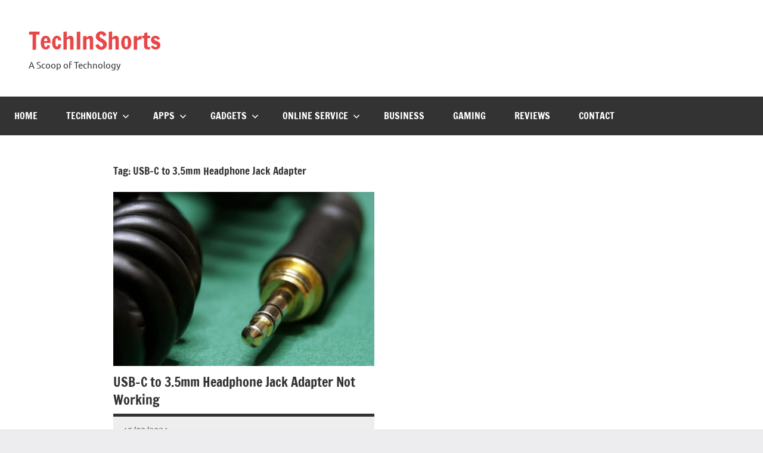

--- FILE ---
content_type: text/html; charset=UTF-8
request_url: https://techinshorts.com/tag/usb-c-to-3-5mm-headphone-jack-adapter/
body_size: 12051
content:
<!DOCTYPE html>
<html lang="en-GB" prefix="og: https://ogp.me/ns#">

<head>
	<script async src="https://pagead2.googlesyndication.com/pagead/js/adsbygoogle.js?client=ca-pub-5328909221533496"
     crossorigin="anonymous"></script>
<meta charset="UTF-8">
<meta name="viewport" content="width=device-width, initial-scale=1">
<link rel="profile" href="https://gmpg.org/xfn/11">

<style>
#wpadminbar #wp-admin-bar-wccp_free_top_button .ab-icon:before {
	content: "\f160";
	color: #02CA02;
	top: 3px;
}
#wpadminbar #wp-admin-bar-wccp_free_top_button .ab-icon {
	transform: rotate(45deg);
}
</style>

<!-- Search Engine Optimization by Rank Math - https://rankmath.com/ -->
<title>USB-C to 3.5mm Headphone Jack Adapter Archives - TechInShorts</title>
<meta name="robots" content="index, follow, max-snippet:-1, max-video-preview:-1, max-image-preview:large"/>
<link rel="canonical" href="https://techinshorts.com/tag/usb-c-to-3-5mm-headphone-jack-adapter/" />
<meta property="og:locale" content="en_GB" />
<meta property="og:type" content="article" />
<meta property="og:title" content="USB-C to 3.5mm Headphone Jack Adapter Archives - TechInShorts" />
<meta property="og:url" content="https://techinshorts.com/tag/usb-c-to-3-5mm-headphone-jack-adapter/" />
<meta property="og:site_name" content="TechInShorts" />
<meta property="article:publisher" content="https://www.facebook.com/techinshortss" />
<meta name="twitter:card" content="summary_large_image" />
<meta name="twitter:title" content="USB-C to 3.5mm Headphone Jack Adapter Archives - TechInShorts" />
<meta name="twitter:site" content="@techinshortss" />
<meta name="twitter:label1" content="Posts" />
<meta name="twitter:data1" content="1" />
<script type="application/ld+json" class="rank-math-schema">{"@context":"https://schema.org","@graph":[{"@type":"Person","@id":"https://techinshorts.com/#person","name":"Tech Inshorts","sameAs":["https://www.facebook.com/techinshortss","https://twitter.com/techinshortss","https://www.instagram.com/techinshorts/"]},{"@type":"WebSite","@id":"https://techinshorts.com/#website","url":"https://techinshorts.com","name":"TechInShorts","alternateName":"TechInShorts","publisher":{"@id":"https://techinshorts.com/#person"},"inLanguage":"en-GB"},{"@type":"CollectionPage","@id":"https://techinshorts.com/tag/usb-c-to-3-5mm-headphone-jack-adapter/#webpage","url":"https://techinshorts.com/tag/usb-c-to-3-5mm-headphone-jack-adapter/","name":"USB-C to 3.5mm Headphone Jack Adapter Archives - TechInShorts","isPartOf":{"@id":"https://techinshorts.com/#website"},"inLanguage":"en-GB"}]}</script>
<!-- /Rank Math WordPress SEO plugin -->

<link rel='dns-prefetch' href='//www.google.com' />
<link rel='dns-prefetch' href='//www.googletagmanager.com' />
<link rel="alternate" type="application/rss+xml" title="TechInShorts &raquo; Feed" href="https://techinshorts.com/feed/" />
<link rel="alternate" type="application/rss+xml" title="TechInShorts &raquo; Comments Feed" href="https://techinshorts.com/comments/feed/" />
<link rel="alternate" type="application/rss+xml" title="TechInShorts &raquo; USB-C to 3.5mm Headphone Jack Adapter Tag Feed" href="https://techinshorts.com/tag/usb-c-to-3-5mm-headphone-jack-adapter/feed/" />
<script type="text/javascript">
/* <![CDATA[ */
window._wpemojiSettings = {"baseUrl":"https:\/\/s.w.org\/images\/core\/emoji\/15.0.3\/72x72\/","ext":".png","svgUrl":"https:\/\/s.w.org\/images\/core\/emoji\/15.0.3\/svg\/","svgExt":".svg","source":{"concatemoji":"https:\/\/techinshorts.com\/wp-includes\/js\/wp-emoji-release.min.js?ver=6.5.7"}};
/*! This file is auto-generated */
!function(i,n){var o,s,e;function c(e){try{var t={supportTests:e,timestamp:(new Date).valueOf()};sessionStorage.setItem(o,JSON.stringify(t))}catch(e){}}function p(e,t,n){e.clearRect(0,0,e.canvas.width,e.canvas.height),e.fillText(t,0,0);var t=new Uint32Array(e.getImageData(0,0,e.canvas.width,e.canvas.height).data),r=(e.clearRect(0,0,e.canvas.width,e.canvas.height),e.fillText(n,0,0),new Uint32Array(e.getImageData(0,0,e.canvas.width,e.canvas.height).data));return t.every(function(e,t){return e===r[t]})}function u(e,t,n){switch(t){case"flag":return n(e,"\ud83c\udff3\ufe0f\u200d\u26a7\ufe0f","\ud83c\udff3\ufe0f\u200b\u26a7\ufe0f")?!1:!n(e,"\ud83c\uddfa\ud83c\uddf3","\ud83c\uddfa\u200b\ud83c\uddf3")&&!n(e,"\ud83c\udff4\udb40\udc67\udb40\udc62\udb40\udc65\udb40\udc6e\udb40\udc67\udb40\udc7f","\ud83c\udff4\u200b\udb40\udc67\u200b\udb40\udc62\u200b\udb40\udc65\u200b\udb40\udc6e\u200b\udb40\udc67\u200b\udb40\udc7f");case"emoji":return!n(e,"\ud83d\udc26\u200d\u2b1b","\ud83d\udc26\u200b\u2b1b")}return!1}function f(e,t,n){var r="undefined"!=typeof WorkerGlobalScope&&self instanceof WorkerGlobalScope?new OffscreenCanvas(300,150):i.createElement("canvas"),a=r.getContext("2d",{willReadFrequently:!0}),o=(a.textBaseline="top",a.font="600 32px Arial",{});return e.forEach(function(e){o[e]=t(a,e,n)}),o}function t(e){var t=i.createElement("script");t.src=e,t.defer=!0,i.head.appendChild(t)}"undefined"!=typeof Promise&&(o="wpEmojiSettingsSupports",s=["flag","emoji"],n.supports={everything:!0,everythingExceptFlag:!0},e=new Promise(function(e){i.addEventListener("DOMContentLoaded",e,{once:!0})}),new Promise(function(t){var n=function(){try{var e=JSON.parse(sessionStorage.getItem(o));if("object"==typeof e&&"number"==typeof e.timestamp&&(new Date).valueOf()<e.timestamp+604800&&"object"==typeof e.supportTests)return e.supportTests}catch(e){}return null}();if(!n){if("undefined"!=typeof Worker&&"undefined"!=typeof OffscreenCanvas&&"undefined"!=typeof URL&&URL.createObjectURL&&"undefined"!=typeof Blob)try{var e="postMessage("+f.toString()+"("+[JSON.stringify(s),u.toString(),p.toString()].join(",")+"));",r=new Blob([e],{type:"text/javascript"}),a=new Worker(URL.createObjectURL(r),{name:"wpTestEmojiSupports"});return void(a.onmessage=function(e){c(n=e.data),a.terminate(),t(n)})}catch(e){}c(n=f(s,u,p))}t(n)}).then(function(e){for(var t in e)n.supports[t]=e[t],n.supports.everything=n.supports.everything&&n.supports[t],"flag"!==t&&(n.supports.everythingExceptFlag=n.supports.everythingExceptFlag&&n.supports[t]);n.supports.everythingExceptFlag=n.supports.everythingExceptFlag&&!n.supports.flag,n.DOMReady=!1,n.readyCallback=function(){n.DOMReady=!0}}).then(function(){return e}).then(function(){var e;n.supports.everything||(n.readyCallback(),(e=n.source||{}).concatemoji?t(e.concatemoji):e.wpemoji&&e.twemoji&&(t(e.twemoji),t(e.wpemoji)))}))}((window,document),window._wpemojiSettings);
/* ]]> */
</script>

<link rel='stylesheet' id='dynamico-theme-fonts-css' href='https://techinshorts.com/wp-content/fonts/3b66dfc194d276dff6267165c0366a3e.css?ver=20201110' type='text/css' media='all' />
<style id='wp-emoji-styles-inline-css' type='text/css'>

	img.wp-smiley, img.emoji {
		display: inline !important;
		border: none !important;
		box-shadow: none !important;
		height: 1em !important;
		width: 1em !important;
		margin: 0 0.07em !important;
		vertical-align: -0.1em !important;
		background: none !important;
		padding: 0 !important;
	}
</style>
<link rel='stylesheet' id='wp-block-library-css' href='https://techinshorts.com/wp-includes/css/dist/block-library/style.min.css?ver=6.5.7' type='text/css' media='all' />
<style id='classic-theme-styles-inline-css' type='text/css'>
/*! This file is auto-generated */
.wp-block-button__link{color:#fff;background-color:#32373c;border-radius:9999px;box-shadow:none;text-decoration:none;padding:calc(.667em + 2px) calc(1.333em + 2px);font-size:1.125em}.wp-block-file__button{background:#32373c;color:#fff;text-decoration:none}
</style>
<style id='global-styles-inline-css' type='text/css'>
body{--wp--preset--color--black: #000000;--wp--preset--color--cyan-bluish-gray: #abb8c3;--wp--preset--color--white: #ffffff;--wp--preset--color--pale-pink: #f78da7;--wp--preset--color--vivid-red: #cf2e2e;--wp--preset--color--luminous-vivid-orange: #ff6900;--wp--preset--color--luminous-vivid-amber: #fcb900;--wp--preset--color--light-green-cyan: #7bdcb5;--wp--preset--color--vivid-green-cyan: #00d084;--wp--preset--color--pale-cyan-blue: #8ed1fc;--wp--preset--color--vivid-cyan-blue: #0693e3;--wp--preset--color--vivid-purple: #9b51e0;--wp--preset--color--primary: #e84747;--wp--preset--color--secondary: #cb3e3e;--wp--preset--color--tertiary: #ae3535;--wp--preset--color--contrast: #4747e8;--wp--preset--color--accent: #47e897;--wp--preset--color--highlight: #e8e847;--wp--preset--color--light-gray: #eeeeee;--wp--preset--color--gray: #777777;--wp--preset--color--dark-gray: #333333;--wp--preset--gradient--vivid-cyan-blue-to-vivid-purple: linear-gradient(135deg,rgba(6,147,227,1) 0%,rgb(155,81,224) 100%);--wp--preset--gradient--light-green-cyan-to-vivid-green-cyan: linear-gradient(135deg,rgb(122,220,180) 0%,rgb(0,208,130) 100%);--wp--preset--gradient--luminous-vivid-amber-to-luminous-vivid-orange: linear-gradient(135deg,rgba(252,185,0,1) 0%,rgba(255,105,0,1) 100%);--wp--preset--gradient--luminous-vivid-orange-to-vivid-red: linear-gradient(135deg,rgba(255,105,0,1) 0%,rgb(207,46,46) 100%);--wp--preset--gradient--very-light-gray-to-cyan-bluish-gray: linear-gradient(135deg,rgb(238,238,238) 0%,rgb(169,184,195) 100%);--wp--preset--gradient--cool-to-warm-spectrum: linear-gradient(135deg,rgb(74,234,220) 0%,rgb(151,120,209) 20%,rgb(207,42,186) 40%,rgb(238,44,130) 60%,rgb(251,105,98) 80%,rgb(254,248,76) 100%);--wp--preset--gradient--blush-light-purple: linear-gradient(135deg,rgb(255,206,236) 0%,rgb(152,150,240) 100%);--wp--preset--gradient--blush-bordeaux: linear-gradient(135deg,rgb(254,205,165) 0%,rgb(254,45,45) 50%,rgb(107,0,62) 100%);--wp--preset--gradient--luminous-dusk: linear-gradient(135deg,rgb(255,203,112) 0%,rgb(199,81,192) 50%,rgb(65,88,208) 100%);--wp--preset--gradient--pale-ocean: linear-gradient(135deg,rgb(255,245,203) 0%,rgb(182,227,212) 50%,rgb(51,167,181) 100%);--wp--preset--gradient--electric-grass: linear-gradient(135deg,rgb(202,248,128) 0%,rgb(113,206,126) 100%);--wp--preset--gradient--midnight: linear-gradient(135deg,rgb(2,3,129) 0%,rgb(40,116,252) 100%);--wp--preset--font-size--small: 16px;--wp--preset--font-size--medium: 24px;--wp--preset--font-size--large: 36px;--wp--preset--font-size--x-large: 42px;--wp--preset--font-size--extra-large: 48px;--wp--preset--font-size--huge: 64px;--wp--preset--spacing--20: 0.44rem;--wp--preset--spacing--30: 0.67rem;--wp--preset--spacing--40: 1rem;--wp--preset--spacing--50: 1.5rem;--wp--preset--spacing--60: 2.25rem;--wp--preset--spacing--70: 3.38rem;--wp--preset--spacing--80: 5.06rem;--wp--preset--shadow--natural: 6px 6px 9px rgba(0, 0, 0, 0.2);--wp--preset--shadow--deep: 12px 12px 50px rgba(0, 0, 0, 0.4);--wp--preset--shadow--sharp: 6px 6px 0px rgba(0, 0, 0, 0.2);--wp--preset--shadow--outlined: 6px 6px 0px -3px rgba(255, 255, 255, 1), 6px 6px rgba(0, 0, 0, 1);--wp--preset--shadow--crisp: 6px 6px 0px rgba(0, 0, 0, 1);}:where(.is-layout-flex){gap: 0.5em;}:where(.is-layout-grid){gap: 0.5em;}body .is-layout-flex{display: flex;}body .is-layout-flex{flex-wrap: wrap;align-items: center;}body .is-layout-flex > *{margin: 0;}body .is-layout-grid{display: grid;}body .is-layout-grid > *{margin: 0;}:where(.wp-block-columns.is-layout-flex){gap: 2em;}:where(.wp-block-columns.is-layout-grid){gap: 2em;}:where(.wp-block-post-template.is-layout-flex){gap: 1.25em;}:where(.wp-block-post-template.is-layout-grid){gap: 1.25em;}.has-black-color{color: var(--wp--preset--color--black) !important;}.has-cyan-bluish-gray-color{color: var(--wp--preset--color--cyan-bluish-gray) !important;}.has-white-color{color: var(--wp--preset--color--white) !important;}.has-pale-pink-color{color: var(--wp--preset--color--pale-pink) !important;}.has-vivid-red-color{color: var(--wp--preset--color--vivid-red) !important;}.has-luminous-vivid-orange-color{color: var(--wp--preset--color--luminous-vivid-orange) !important;}.has-luminous-vivid-amber-color{color: var(--wp--preset--color--luminous-vivid-amber) !important;}.has-light-green-cyan-color{color: var(--wp--preset--color--light-green-cyan) !important;}.has-vivid-green-cyan-color{color: var(--wp--preset--color--vivid-green-cyan) !important;}.has-pale-cyan-blue-color{color: var(--wp--preset--color--pale-cyan-blue) !important;}.has-vivid-cyan-blue-color{color: var(--wp--preset--color--vivid-cyan-blue) !important;}.has-vivid-purple-color{color: var(--wp--preset--color--vivid-purple) !important;}.has-black-background-color{background-color: var(--wp--preset--color--black) !important;}.has-cyan-bluish-gray-background-color{background-color: var(--wp--preset--color--cyan-bluish-gray) !important;}.has-white-background-color{background-color: var(--wp--preset--color--white) !important;}.has-pale-pink-background-color{background-color: var(--wp--preset--color--pale-pink) !important;}.has-vivid-red-background-color{background-color: var(--wp--preset--color--vivid-red) !important;}.has-luminous-vivid-orange-background-color{background-color: var(--wp--preset--color--luminous-vivid-orange) !important;}.has-luminous-vivid-amber-background-color{background-color: var(--wp--preset--color--luminous-vivid-amber) !important;}.has-light-green-cyan-background-color{background-color: var(--wp--preset--color--light-green-cyan) !important;}.has-vivid-green-cyan-background-color{background-color: var(--wp--preset--color--vivid-green-cyan) !important;}.has-pale-cyan-blue-background-color{background-color: var(--wp--preset--color--pale-cyan-blue) !important;}.has-vivid-cyan-blue-background-color{background-color: var(--wp--preset--color--vivid-cyan-blue) !important;}.has-vivid-purple-background-color{background-color: var(--wp--preset--color--vivid-purple) !important;}.has-black-border-color{border-color: var(--wp--preset--color--black) !important;}.has-cyan-bluish-gray-border-color{border-color: var(--wp--preset--color--cyan-bluish-gray) !important;}.has-white-border-color{border-color: var(--wp--preset--color--white) !important;}.has-pale-pink-border-color{border-color: var(--wp--preset--color--pale-pink) !important;}.has-vivid-red-border-color{border-color: var(--wp--preset--color--vivid-red) !important;}.has-luminous-vivid-orange-border-color{border-color: var(--wp--preset--color--luminous-vivid-orange) !important;}.has-luminous-vivid-amber-border-color{border-color: var(--wp--preset--color--luminous-vivid-amber) !important;}.has-light-green-cyan-border-color{border-color: var(--wp--preset--color--light-green-cyan) !important;}.has-vivid-green-cyan-border-color{border-color: var(--wp--preset--color--vivid-green-cyan) !important;}.has-pale-cyan-blue-border-color{border-color: var(--wp--preset--color--pale-cyan-blue) !important;}.has-vivid-cyan-blue-border-color{border-color: var(--wp--preset--color--vivid-cyan-blue) !important;}.has-vivid-purple-border-color{border-color: var(--wp--preset--color--vivid-purple) !important;}.has-vivid-cyan-blue-to-vivid-purple-gradient-background{background: var(--wp--preset--gradient--vivid-cyan-blue-to-vivid-purple) !important;}.has-light-green-cyan-to-vivid-green-cyan-gradient-background{background: var(--wp--preset--gradient--light-green-cyan-to-vivid-green-cyan) !important;}.has-luminous-vivid-amber-to-luminous-vivid-orange-gradient-background{background: var(--wp--preset--gradient--luminous-vivid-amber-to-luminous-vivid-orange) !important;}.has-luminous-vivid-orange-to-vivid-red-gradient-background{background: var(--wp--preset--gradient--luminous-vivid-orange-to-vivid-red) !important;}.has-very-light-gray-to-cyan-bluish-gray-gradient-background{background: var(--wp--preset--gradient--very-light-gray-to-cyan-bluish-gray) !important;}.has-cool-to-warm-spectrum-gradient-background{background: var(--wp--preset--gradient--cool-to-warm-spectrum) !important;}.has-blush-light-purple-gradient-background{background: var(--wp--preset--gradient--blush-light-purple) !important;}.has-blush-bordeaux-gradient-background{background: var(--wp--preset--gradient--blush-bordeaux) !important;}.has-luminous-dusk-gradient-background{background: var(--wp--preset--gradient--luminous-dusk) !important;}.has-pale-ocean-gradient-background{background: var(--wp--preset--gradient--pale-ocean) !important;}.has-electric-grass-gradient-background{background: var(--wp--preset--gradient--electric-grass) !important;}.has-midnight-gradient-background{background: var(--wp--preset--gradient--midnight) !important;}.has-small-font-size{font-size: var(--wp--preset--font-size--small) !important;}.has-medium-font-size{font-size: var(--wp--preset--font-size--medium) !important;}.has-large-font-size{font-size: var(--wp--preset--font-size--large) !important;}.has-x-large-font-size{font-size: var(--wp--preset--font-size--x-large) !important;}
.wp-block-navigation a:where(:not(.wp-element-button)){color: inherit;}
:where(.wp-block-post-template.is-layout-flex){gap: 1.25em;}:where(.wp-block-post-template.is-layout-grid){gap: 1.25em;}
:where(.wp-block-columns.is-layout-flex){gap: 2em;}:where(.wp-block-columns.is-layout-grid){gap: 2em;}
.wp-block-pullquote{font-size: 1.5em;line-height: 1.6;}
</style>
<link rel='stylesheet' id='usp_style-css' href='https://techinshorts.com/wp-content/plugins/user-submitted-posts/resources/usp.css?ver=20260113' type='text/css' media='all' />
<link rel='stylesheet' id='ez-toc-css' href='https://techinshorts.com/wp-content/plugins/easy-table-of-contents/assets/css/screen.min.css?ver=2.0.68.1' type='text/css' media='all' />
<style id='ez-toc-inline-css' type='text/css'>
div#ez-toc-container .ez-toc-title {font-size: 120%;}div#ez-toc-container .ez-toc-title {font-weight: 500;}div#ez-toc-container ul li {font-size: 95%;}div#ez-toc-container ul li {font-weight: 500;}div#ez-toc-container nav ul ul li {font-size: 90%;}
.ez-toc-container-direction {direction: ltr;}.ez-toc-counter ul{counter-reset: item ;}.ez-toc-counter nav ul li a::before {content: counters(item, '.', decimal) '. ';display: inline-block;counter-increment: item;flex-grow: 0;flex-shrink: 0;margin-right: .2em; float: left; }.ez-toc-widget-direction {direction: ltr;}.ez-toc-widget-container ul{counter-reset: item ;}.ez-toc-widget-container nav ul li a::before {content: counters(item, '.', decimal) '. ';display: inline-block;counter-increment: item;flex-grow: 0;flex-shrink: 0;margin-right: .2em; float: left; }
</style>
<link rel='stylesheet' id='dynamico-stylesheet-css' href='https://techinshorts.com/wp-content/themes/dynamico/style.css?ver=1.0.7' type='text/css' media='all' />
<style id='akismet-widget-style-inline-css' type='text/css'>

			.a-stats {
				--akismet-color-mid-green: #357b49;
				--akismet-color-white: #fff;
				--akismet-color-light-grey: #f6f7f7;

				max-width: 350px;
				width: auto;
			}

			.a-stats * {
				all: unset;
				box-sizing: border-box;
			}

			.a-stats strong {
				font-weight: 600;
			}

			.a-stats a.a-stats__link,
			.a-stats a.a-stats__link:visited,
			.a-stats a.a-stats__link:active {
				background: var(--akismet-color-mid-green);
				border: none;
				box-shadow: none;
				border-radius: 8px;
				color: var(--akismet-color-white);
				cursor: pointer;
				display: block;
				font-family: -apple-system, BlinkMacSystemFont, 'Segoe UI', 'Roboto', 'Oxygen-Sans', 'Ubuntu', 'Cantarell', 'Helvetica Neue', sans-serif;
				font-weight: 500;
				padding: 12px;
				text-align: center;
				text-decoration: none;
				transition: all 0.2s ease;
			}

			/* Extra specificity to deal with TwentyTwentyOne focus style */
			.widget .a-stats a.a-stats__link:focus {
				background: var(--akismet-color-mid-green);
				color: var(--akismet-color-white);
				text-decoration: none;
			}

			.a-stats a.a-stats__link:hover {
				filter: brightness(110%);
				box-shadow: 0 4px 12px rgba(0, 0, 0, 0.06), 0 0 2px rgba(0, 0, 0, 0.16);
			}

			.a-stats .count {
				color: var(--akismet-color-white);
				display: block;
				font-size: 1.5em;
				line-height: 1.4;
				padding: 0 13px;
				white-space: nowrap;
			}
		
</style>
<script type="text/javascript" src="https://www.google.com/recaptcha/api.js?ver=20260113" id="usp_recaptcha-js"></script>
<script type="text/javascript" src="https://techinshorts.com/wp-includes/js/jquery/jquery.min.js?ver=3.7.1" id="jquery-core-js"></script>
<script type="text/javascript" src="https://techinshorts.com/wp-includes/js/jquery/jquery-migrate.min.js?ver=3.4.1" id="jquery-migrate-js"></script>
<script type="text/javascript" src="https://techinshorts.com/wp-content/plugins/user-submitted-posts/resources/jquery.chosen.js?ver=20260113" id="usp_chosen-js"></script>
<script type="text/javascript" src="https://techinshorts.com/wp-content/plugins/user-submitted-posts/resources/jquery.cookie.js?ver=20260113" id="usp_cookie-js"></script>
<script type="text/javascript" src="https://techinshorts.com/wp-content/plugins/user-submitted-posts/resources/jquery.parsley.min.js?ver=20260113" id="usp_parsley-js"></script>
<script type="text/javascript" id="usp_core-js-before">
/* <![CDATA[ */
var usp_custom_field = "usp_custom_field"; var usp_custom_field_2 = ""; var usp_custom_checkbox = "usp_custom_checkbox"; var usp_case_sensitivity = "false"; var usp_min_images = 0; var usp_max_images = 1; var usp_parsley_error = "Incorrect response."; var usp_multiple_cats = 1; var usp_existing_tags = 0; var usp_recaptcha_disp = "show"; var usp_recaptcha_vers = "2"; var usp_recaptcha_key = "6LcxHrgZAAAAAFONz37kxI50cw5x4jGy8BsGLXeA"; var challenge_nonce = "5247dc5e02"; var ajax_url = "https:\/\/techinshorts.com\/wp-admin\/admin-ajax.php"; 
/* ]]> */
</script>
<script type="text/javascript" src="https://techinshorts.com/wp-content/plugins/user-submitted-posts/resources/jquery.usp.core.js?ver=20260113" id="usp_core-js"></script>
<script type="text/javascript" src="https://techinshorts.com/wp-content/themes/dynamico/assets/js/svgxuse.min.js?ver=1.2.6" id="svgxuse-js"></script>

<!-- Google Analytics snippet added by Site Kit -->
<script type="text/javascript" src="https://www.googletagmanager.com/gtag/js?id=GT-NN66CCF" id="google_gtagjs-js" async></script>
<script type="text/javascript" id="google_gtagjs-js-after">
/* <![CDATA[ */
window.dataLayer = window.dataLayer || [];function gtag(){dataLayer.push(arguments);}
gtag('set', 'linker', {"domains":["techinshorts.com"]} );
gtag("js", new Date());
gtag("set", "developer_id.dZTNiMT", true);
gtag("config", "GT-NN66CCF");
/* ]]> */
</script>

<!-- End Google Analytics snippet added by Site Kit -->
<link rel="https://api.w.org/" href="https://techinshorts.com/wp-json/" /><link rel="alternate" type="application/json" href="https://techinshorts.com/wp-json/wp/v2/tags/619" /><link rel="EditURI" type="application/rsd+xml" title="RSD" href="https://techinshorts.com/xmlrpc.php?rsd" />
<meta name="generator" content="WordPress 6.5.7" />
<meta name="generator" content="Site Kit by Google 1.116.0" /><script id="wpcp_disable_Right_Click" type="text/javascript">
document.ondragstart = function() { return false;}
	function nocontext(e) {
	   return false;
	}
	document.oncontextmenu = nocontext;
</script>
<style>
.unselectable
{
-moz-user-select:none;
-webkit-user-select:none;
cursor: default;
}
html
{
-webkit-touch-callout: none;
-webkit-user-select: none;
-khtml-user-select: none;
-moz-user-select: none;
-ms-user-select: none;
user-select: none;
-webkit-tap-highlight-color: rgba(0,0,0,0);
}
</style>
<script id="wpcp_css_disable_selection" type="text/javascript">
var e = document.getElementsByTagName('body')[0];
if(e)
{
	e.setAttribute('unselectable',"on");
}
</script>
<meta name="google-site-verification" content="dqIH_OxWyzdnGoIRQcziKwZNrzaXru32sblYR6ykicw" />
<meta name="google-site-verification" content="fCkArdZ6mbogYWD5wB6ueg2hF-3_akwuTIz0mTmAk30" /><link rel="icon" href="https://techinshorts.com/wp-content/uploads/2020/07/cropped-techinshorts-32x32.jpg" sizes="32x32" />
<link rel="icon" href="https://techinshorts.com/wp-content/uploads/2020/07/cropped-techinshorts-192x192.jpg" sizes="192x192" />
<link rel="apple-touch-icon" href="https://techinshorts.com/wp-content/uploads/2020/07/cropped-techinshorts-180x180.jpg" />
<meta name="msapplication-TileImage" content="https://techinshorts.com/wp-content/uploads/2020/07/cropped-techinshorts-270x270.jpg" />
</head>

<body class="archive tag tag-usb-c-to-3-5mm-headphone-jack-adapter tag-619 unselectable centered-theme-layout blog-layout-two-column-grid author-hidden comments-hidden is-blog-page hfeed">


	
	<div id="page" class="site">
		<a class="skip-link screen-reader-text" href="#content">Skip to content</a>

		
		<header id="masthead" class="site-header" role="banner">

			<div class="header-main">

				
				
<div class="site-branding">

	
			<p class="site-title"><a href="https://techinshorts.com/" rel="home">TechInShorts</a></p>

			
			<p class="site-description">A Scoop of Technology</p>

			
</div><!-- .site-branding -->

				
	<div class="header-content">

		
			<div class="header-widgets">

				<aside id="block-2" class="header-widget widget_block"><script async src="https://pagead2.googlesyndication.com/pagead/js/adsbygoogle.js?client=ca-pub-8463140537898584"
     crossorigin="anonymous"></script>
<!-- frontadd -->
<ins class="adsbygoogle"
     style="display:block"
     data-ad-client="ca-pub-8463140537898584"
     data-ad-slot="6823480334"
     data-ad-format="auto"
     data-full-width-responsive="true"></ins>
<script>
     (adsbygoogle = window.adsbygoogle || []).push({});
</script>
</aside>
			</div><!-- .header-widgets -->

		
		
	</div>

	
			</div><!-- .header-main -->

			

	<div id="main-navigation-wrap" class="primary-navigation-wrap">

		
		<button class="primary-menu-toggle menu-toggle" aria-controls="primary-menu" aria-expanded="false" >
			<svg class="icon icon-menu" aria-hidden="true" role="img"> <use xlink:href="https://techinshorts.com/wp-content/themes/dynamico/assets/icons/genericons-neue.svg#menu"></use> </svg><svg class="icon icon-close" aria-hidden="true" role="img"> <use xlink:href="https://techinshorts.com/wp-content/themes/dynamico/assets/icons/genericons-neue.svg#close"></use> </svg>			<span class="menu-toggle-text">Menu</span>
		</button>

		<div class="primary-navigation">

			<nav id="site-navigation" class="main-navigation"  role="navigation" aria-label="Primary Menu">

				<ul id="primary-menu" class="menu"><li id="menu-item-1503" class="menu-item menu-item-type-custom menu-item-object-custom menu-item-home menu-item-1503"><a href="https://techinshorts.com/">Home</a></li>
<li id="menu-item-775" class="menu-item menu-item-type-taxonomy menu-item-object-category menu-item-has-children menu-item-775"><a href="https://techinshorts.com/category/technology/">Technology<svg class="icon icon-expand" aria-hidden="true" role="img"> <use xlink:href="https://techinshorts.com/wp-content/themes/dynamico/assets/icons/genericons-neue.svg#expand"></use> </svg></a>
<ul class="sub-menu">
	<li id="menu-item-772" class="menu-item menu-item-type-taxonomy menu-item-object-category menu-item-772"><a href="https://techinshorts.com/category/tech-news/">Tech News</a></li>
</ul>
</li>
<li id="menu-item-1504" class="menu-item menu-item-type-taxonomy menu-item-object-category menu-item-has-children menu-item-1504"><a href="https://techinshorts.com/category/apps/">Apps<svg class="icon icon-expand" aria-hidden="true" role="img"> <use xlink:href="https://techinshorts.com/wp-content/themes/dynamico/assets/icons/genericons-neue.svg#expand"></use> </svg></a>
<ul class="sub-menu">
	<li id="menu-item-1517" class="menu-item menu-item-type-taxonomy menu-item-object-category menu-item-1517"><a href="https://techinshorts.com/category/apps/apk/">APK</a></li>
	<li id="menu-item-1505" class="menu-item menu-item-type-taxonomy menu-item-object-category menu-item-1505"><a href="https://techinshorts.com/category/apps/apps-for-pc/">Apps for PC</a></li>
	<li id="menu-item-1519" class="menu-item menu-item-type-taxonomy menu-item-object-category menu-item-1519"><a href="https://techinshorts.com/category/news/">News</a></li>
</ul>
</li>
<li id="menu-item-1507" class="menu-item menu-item-type-taxonomy menu-item-object-category menu-item-has-children menu-item-1507"><a href="https://techinshorts.com/category/gadgets/">Gadgets<svg class="icon icon-expand" aria-hidden="true" role="img"> <use xlink:href="https://techinshorts.com/wp-content/themes/dynamico/assets/icons/genericons-neue.svg#expand"></use> </svg></a>
<ul class="sub-menu">
	<li id="menu-item-1511" class="menu-item menu-item-type-taxonomy menu-item-object-category menu-item-1511"><a href="https://techinshorts.com/category/mobile-phones/">Mobile Phones</a></li>
</ul>
</li>
<li id="menu-item-1509" class="menu-item menu-item-type-taxonomy menu-item-object-category menu-item-has-children menu-item-1509"><a href="https://techinshorts.com/category/online-service/">Online Service<svg class="icon icon-expand" aria-hidden="true" role="img"> <use xlink:href="https://techinshorts.com/wp-content/themes/dynamico/assets/icons/genericons-neue.svg#expand"></use> </svg></a>
<ul class="sub-menu">
	<li id="menu-item-1513" class="menu-item menu-item-type-taxonomy menu-item-object-category menu-item-1513"><a href="https://techinshorts.com/category/digital-marketing/">Digital Marketing</a></li>
	<li id="menu-item-1514" class="menu-item menu-item-type-taxonomy menu-item-object-category menu-item-1514"><a href="https://techinshorts.com/category/security/">Security</a></li>
	<li id="menu-item-1518" class="menu-item menu-item-type-taxonomy menu-item-object-category menu-item-1518"><a href="https://techinshorts.com/category/web-development/">Web Development</a></li>
</ul>
</li>
<li id="menu-item-1502" class="menu-item menu-item-type-taxonomy menu-item-object-category menu-item-1502"><a href="https://techinshorts.com/category/business/">Business</a></li>
<li id="menu-item-1508" class="menu-item menu-item-type-taxonomy menu-item-object-category menu-item-1508"><a href="https://techinshorts.com/category/gaming/">Gaming</a></li>
<li id="menu-item-1515" class="menu-item menu-item-type-taxonomy menu-item-object-category menu-item-1515"><a href="https://techinshorts.com/category/reviews/">Reviews</a></li>
<li id="menu-item-760" class="menu-item menu-item-type-post_type menu-item-object-page menu-item-760"><a href="https://techinshorts.com/write-for-us/">Contact</a></li>
</ul>			</nav><!-- #site-navigation -->

		</div><!-- .primary-navigation -->

	</div>



		</header><!-- #masthead -->

		
		
		
		<div id="content" class="site-content">

			<main id="main" class="site-main" role="main">

				
	
		<header class="archive-header entry-header">

			<h1 class="archive-title entry-title">Tag: <span>USB-C to 3.5mm Headphone Jack Adapter</span></h1>			
		</header><!-- .archive-header -->

		
	<div id="post-wrapper" class="post-wrapper">

	
<div class="post-column">

	<article id="post-1763" class="post-1763 post type-post status-publish format-standard has-post-thumbnail hentry category-gadgets tag-usb-c-to-3-5mm tag-usb-c-to-3-5mm-adapter tag-usb-c-to-3-5mm-headphone-jack-adapter">

		
			<figure class="post-image post-image-archives">
				<a class="wp-post-image-link" href="https://techinshorts.com/usb-c-to-3-5mm-headphone-jack-adapter-not-working/" aria-hidden="true" tabindex="-1">
					<img width="900" height="600" src="https://techinshorts.com/wp-content/uploads/2021/03/USB-C-to-3.5mm-Headphone-Jack-Adapter-Not-Working.jpg" class="attachment-dynamico-ultra-wide size-dynamico-ultra-wide wp-post-image" alt="" decoding="async" fetchpriority="high" srcset="https://techinshorts.com/wp-content/uploads/2021/03/USB-C-to-3.5mm-Headphone-Jack-Adapter-Not-Working.jpg 1080w, https://techinshorts.com/wp-content/uploads/2021/03/USB-C-to-3.5mm-Headphone-Jack-Adapter-Not-Working-300x200.jpg 300w, https://techinshorts.com/wp-content/uploads/2021/03/USB-C-to-3.5mm-Headphone-Jack-Adapter-Not-Working-1024x683.jpg 1024w, https://techinshorts.com/wp-content/uploads/2021/03/USB-C-to-3.5mm-Headphone-Jack-Adapter-Not-Working-768x512.jpg 768w, https://techinshorts.com/wp-content/uploads/2021/03/USB-C-to-3.5mm-Headphone-Jack-Adapter-Not-Working-696x464.jpg 696w, https://techinshorts.com/wp-content/uploads/2021/03/USB-C-to-3.5mm-Headphone-Jack-Adapter-Not-Working-1068x712.jpg 1068w, https://techinshorts.com/wp-content/uploads/2021/03/USB-C-to-3.5mm-Headphone-Jack-Adapter-Not-Working-630x420.jpg 630w" sizes="(max-width: 900px) 100vw, 900px" />				</a>
							</figure>

			
		<header class="post-header entry-header">

			<h2 class="post-title entry-title"><a href="https://techinshorts.com/usb-c-to-3-5mm-headphone-jack-adapter-not-working/" rel="bookmark">USB-C to 3.5mm Headphone Jack Adapter Not Working</a></h2>
			<div class="entry-meta"><span class="posted-on"><a href="https://techinshorts.com/usb-c-to-3-5mm-headphone-jack-adapter-not-working/" rel="bookmark"><time class="entry-date published updated" datetime="2021-03-15T13:46:09-04:00">15/03/2021</time></a></span><span class="posted-by"> <span class="author vcard"><a class="url fn n" href="https://techinshorts.com/author/abdullah/" title="View all posts by Ali Usama" rel="author">Ali Usama</a></span></span></div>
		</header><!-- .entry-header -->

		
<div class="entry-content entry-excerpt">

	<p>By using USB-C to 3.55mm audio jack, you can use your headphones and earphones with all those smartphones or tablets which are compatible with USB-C. [&#8230;]</p>
	
			<a href="https://techinshorts.com/usb-c-to-3-5mm-headphone-jack-adapter-not-working/" class="more-link">Read more</a>

			
</div><!-- .entry-content -->

		<div class="entry-categories"> <ul class="post-categories">
	<li><a href="https://techinshorts.com/category/gadgets/" rel="category tag">Gadgets</a></li></ul></div>
	</article>

</div>

	</div>

	
		</main><!-- #main -->

		
	</div><!-- #content -->

	
	<div class="footer-wrap">

		
		<footer id="colophon" class="site-footer">

						
		</footer><!-- #colophon -->

	</div>

	
</div><!-- #page -->

	<div id="wpcp-error-message" class="msgmsg-box-wpcp hideme"><span>error: </span>Content is protected !!</div>
	<script>
	var timeout_result;
	function show_wpcp_message(smessage)
	{
		if (smessage !== "")
			{
			var smessage_text = '<span>Alert: </span>'+smessage;
			document.getElementById("wpcp-error-message").innerHTML = smessage_text;
			document.getElementById("wpcp-error-message").className = "msgmsg-box-wpcp warning-wpcp showme";
			clearTimeout(timeout_result);
			timeout_result = setTimeout(hide_message, 3000);
			}
	}
	function hide_message()
	{
		document.getElementById("wpcp-error-message").className = "msgmsg-box-wpcp warning-wpcp hideme";
	}
	</script>
		<style>
	@media print {
	body * {display: none !important;}
		body:after {
		content: "You are not allowed to print preview this page, Thank you"; }
	}
	</style>
		<style type="text/css">
	#wpcp-error-message {
	    direction: ltr;
	    text-align: center;
	    transition: opacity 900ms ease 0s;
	    z-index: 99999999;
	}
	.hideme {
    	opacity:0;
    	visibility: hidden;
	}
	.showme {
    	opacity:1;
    	visibility: visible;
	}
	.msgmsg-box-wpcp {
		border:1px solid #f5aca6;
		border-radius: 10px;
		color: #555;
		font-family: Tahoma;
		font-size: 11px;
		margin: 10px;
		padding: 10px 36px;
		position: fixed;
		width: 255px;
		top: 50%;
  		left: 50%;
  		margin-top: -10px;
  		margin-left: -130px;
  		-webkit-box-shadow: 0px 0px 34px 2px rgba(242,191,191,1);
		-moz-box-shadow: 0px 0px 34px 2px rgba(242,191,191,1);
		box-shadow: 0px 0px 34px 2px rgba(242,191,191,1);
	}
	.msgmsg-box-wpcp span {
		font-weight:bold;
		text-transform:uppercase;
	}
		.warning-wpcp {
		background:#ffecec url('https://techinshorts.com/wp-content/plugins/wp-content-copy-protector/images/warning.png') no-repeat 10px 50%;
	}
    </style>
<script type="text/javascript" id="ez-toc-scroll-scriptjs-js-extra">
/* <![CDATA[ */
var eztoc_smooth_local = {"scroll_offset":"30","add_request_uri":""};
/* ]]> */
</script>
<script type="text/javascript" src="https://techinshorts.com/wp-content/plugins/easy-table-of-contents/assets/js/smooth_scroll.min.js?ver=2.0.68.1" id="ez-toc-scroll-scriptjs-js"></script>
<script type="text/javascript" src="https://techinshorts.com/wp-content/plugins/easy-table-of-contents/vendor/js-cookie/js.cookie.min.js?ver=2.2.1" id="ez-toc-js-cookie-js"></script>
<script type="text/javascript" src="https://techinshorts.com/wp-content/plugins/easy-table-of-contents/vendor/sticky-kit/jquery.sticky-kit.min.js?ver=1.9.2" id="ez-toc-jquery-sticky-kit-js"></script>
<script type="text/javascript" id="ez-toc-js-js-extra">
/* <![CDATA[ */
var ezTOC = {"smooth_scroll":"1","visibility_hide_by_default":"","scroll_offset":"30","fallbackIcon":"<span class=\"\"><span class=\"eztoc-hide\" style=\"display:none;\">Toggle<\/span><span class=\"ez-toc-icon-toggle-span\"><svg style=\"fill: #999;color:#999\" xmlns=\"http:\/\/www.w3.org\/2000\/svg\" class=\"list-377408\" width=\"20px\" height=\"20px\" viewBox=\"0 0 24 24\" fill=\"none\"><path d=\"M6 6H4v2h2V6zm14 0H8v2h12V6zM4 11h2v2H4v-2zm16 0H8v2h12v-2zM4 16h2v2H4v-2zm16 0H8v2h12v-2z\" fill=\"currentColor\"><\/path><\/svg><svg style=\"fill: #999;color:#999\" class=\"arrow-unsorted-368013\" xmlns=\"http:\/\/www.w3.org\/2000\/svg\" width=\"10px\" height=\"10px\" viewBox=\"0 0 24 24\" version=\"1.2\" baseProfile=\"tiny\"><path d=\"M18.2 9.3l-6.2-6.3-6.2 6.3c-.2.2-.3.4-.3.7s.1.5.3.7c.2.2.4.3.7.3h11c.3 0 .5-.1.7-.3.2-.2.3-.5.3-.7s-.1-.5-.3-.7zM5.8 14.7l6.2 6.3 6.2-6.3c.2-.2.3-.5.3-.7s-.1-.5-.3-.7c-.2-.2-.4-.3-.7-.3h-11c-.3 0-.5.1-.7.3-.2.2-.3.5-.3.7s.1.5.3.7z\"\/><\/svg><\/span><\/span>","chamomile_theme_is_on":""};
/* ]]> */
</script>
<script type="text/javascript" src="https://techinshorts.com/wp-content/plugins/easy-table-of-contents/assets/js/front.min.js?ver=2.0.68.1-1731153801" id="ez-toc-js-js"></script>
<script type="text/javascript" id="dynamico-navigation-js-extra">
/* <![CDATA[ */
var dynamicoScreenReaderText = {"expand":"Expand child menu","collapse":"Collapse child menu","icon":"<svg class=\"icon icon-expand\" aria-hidden=\"true\" role=\"img\"> <use xlink:href=\"https:\/\/techinshorts.com\/wp-content\/themes\/dynamico\/assets\/icons\/genericons-neue.svg#expand\"><\/use> <\/svg>"};
/* ]]> */
</script>
<script type="text/javascript" src="https://techinshorts.com/wp-content/themes/dynamico/assets/js/navigation.min.js?ver=20211104" id="dynamico-navigation-js"></script>

</body>
</html>

<!-- Page cached by LiteSpeed Cache 7.6.2 on 2026-01-24 06:19:10 -->

--- FILE ---
content_type: text/html; charset=utf-8
request_url: https://www.google.com/recaptcha/api2/aframe
body_size: -87
content:
<!DOCTYPE HTML><html><head><meta http-equiv="content-type" content="text/html; charset=UTF-8"></head><body><script nonce="4SB0LPecescaZ45axMzPSw">/** Anti-fraud and anti-abuse applications only. See google.com/recaptcha */ try{var clients={'sodar':'https://pagead2.googlesyndication.com/pagead/sodar?'};window.addEventListener("message",function(a){try{if(a.source===window.parent){var b=JSON.parse(a.data);var c=clients[b['id']];if(c){var d=document.createElement('img');d.src=c+b['params']+'&rc='+(localStorage.getItem("rc::a")?sessionStorage.getItem("rc::b"):"");window.document.body.appendChild(d);sessionStorage.setItem("rc::e",parseInt(sessionStorage.getItem("rc::e")||0)+1);localStorage.setItem("rc::h",'1769253552696');}}}catch(b){}});window.parent.postMessage("_grecaptcha_ready", "*");}catch(b){}</script></body></html>